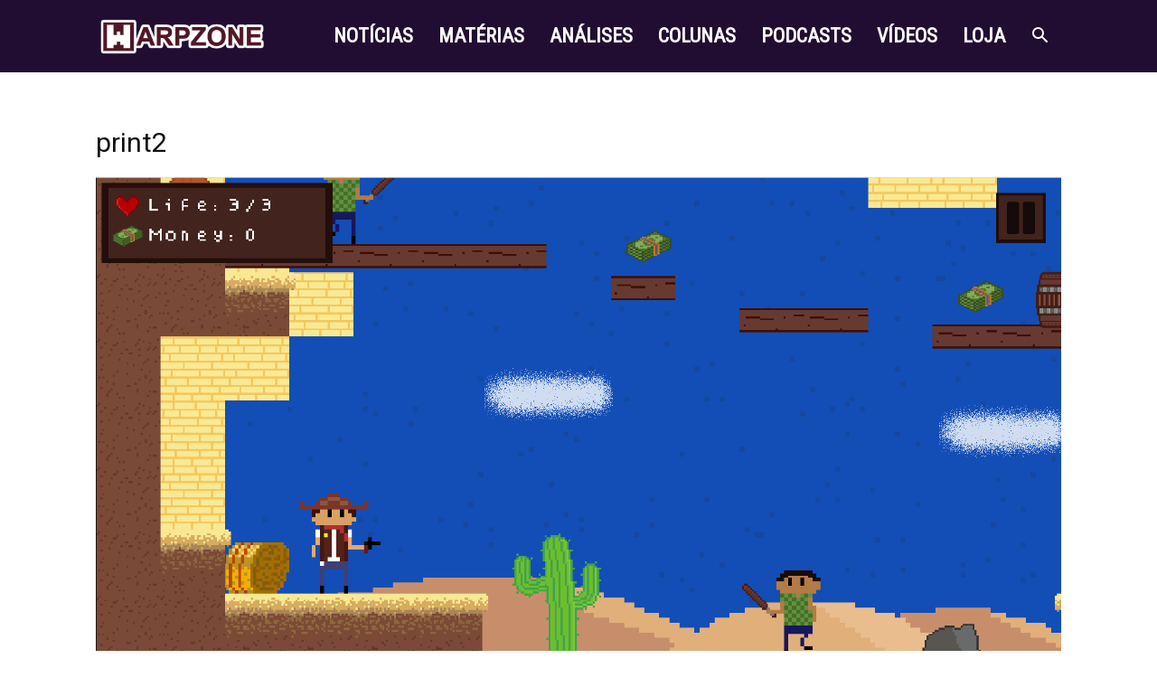

--- FILE ---
content_type: text/html; charset=utf-8
request_url: https://www.google.com/recaptcha/api2/aframe
body_size: 267
content:
<!DOCTYPE HTML><html><head><meta http-equiv="content-type" content="text/html; charset=UTF-8"></head><body><script nonce="D0RnKrJ08IFMRJg_dknA5w">/** Anti-fraud and anti-abuse applications only. See google.com/recaptcha */ try{var clients={'sodar':'https://pagead2.googlesyndication.com/pagead/sodar?'};window.addEventListener("message",function(a){try{if(a.source===window.parent){var b=JSON.parse(a.data);var c=clients[b['id']];if(c){var d=document.createElement('img');d.src=c+b['params']+'&rc='+(localStorage.getItem("rc::a")?sessionStorage.getItem("rc::b"):"");window.document.body.appendChild(d);sessionStorage.setItem("rc::e",parseInt(sessionStorage.getItem("rc::e")||0)+1);localStorage.setItem("rc::h",'1768451210098');}}}catch(b){}});window.parent.postMessage("_grecaptcha_ready", "*");}catch(b){}</script></body></html>